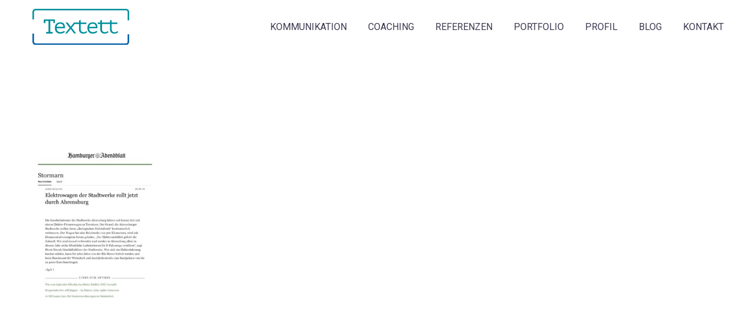

--- FILE ---
content_type: text/html; charset=UTF-8
request_url: https://www.textett.com/pressemitteilung_elektrowagen-der-stadtwerke-rollt-jetzt-durch-ahrensburg-stormarn-hamburger-abendblatt-kopie/
body_size: 14728
content:

<!DOCTYPE html>
<!--[if IE 7]>
<html class="ie ie7" dir="ltr" lang="de"
	prefix="og: https://ogp.me/ns#"  xmlns:og="http://ogp.me/ns#" xmlns:fb="http://ogp.me/ns/fb#">
<![endif]-->
<!--[if IE 8]>
<html class="ie ie8" dir="ltr" lang="de"
	prefix="og: https://ogp.me/ns#"  xmlns:og="http://ogp.me/ns#" xmlns:fb="http://ogp.me/ns/fb#">
<![endif]-->
<!--[if !(IE 7) | !(IE 8) ]><!-->
<html dir="ltr" lang="de"
	prefix="og: https://ogp.me/ns#"  xmlns:og="http://ogp.me/ns#" xmlns:fb="http://ogp.me/ns/fb#">
<!--<![endif]-->
<head>
	<meta charset="UTF-8">
	<meta name="viewport" content="width=device-width, initial-scale=1.0" />
	<link rel="profile" href="http://gmpg.org/xfn/11">
	<link rel="pingback" href="https://www.textett.com/xmlrpc.php">
	<link rel="stylesheet" href="https://use.fontawesome.com/releases/v5.3.1/css/all.css" integrity="sha384-mzrmE5qonljUremFsqc01SB46JvROS7bZs3IO2EmfFsd15uHvIt+Y8vEf7N7fWAU" crossorigin="anonymous">
	<title>Pressemitteilung_Elektrowagen der Stadtwerke rollt jetzt durch Ahrensburg – Stormarn – Hamburger Abendblatt Kopie | Textett</title>

		<!-- All in One SEO 4.3.2 - aioseo.com -->
		<meta name="robots" content="max-image-preview:large" />
		<link rel="canonical" href="https://www.textett.com/pressemitteilung_elektrowagen-der-stadtwerke-rollt-jetzt-durch-ahrensburg-stormarn-hamburger-abendblatt-kopie/" />
		<meta name="generator" content="All in One SEO (AIOSEO) 4.3.2 " />
		<meta property="og:locale" content="de_DE" />
		<meta property="og:site_name" content="Textett | Storytelling | Marketing | München" />
		<meta property="og:type" content="article" />
		<meta property="og:title" content="Pressemitteilung_Elektrowagen der Stadtwerke rollt jetzt durch Ahrensburg – Stormarn – Hamburger Abendblatt Kopie | Textett" />
		<meta property="og:url" content="https://www.textett.com/pressemitteilung_elektrowagen-der-stadtwerke-rollt-jetzt-durch-ahrensburg-stormarn-hamburger-abendblatt-kopie/" />
		<meta property="article:published_time" content="2019-08-05T14:23:26+00:00" />
		<meta property="article:modified_time" content="2019-08-05T14:23:26+00:00" />
		<meta name="twitter:card" content="summary" />
		<meta name="twitter:title" content="Pressemitteilung_Elektrowagen der Stadtwerke rollt jetzt durch Ahrensburg – Stormarn – Hamburger Abendblatt Kopie | Textett" />
		<script type="application/ld+json" class="aioseo-schema">
			{"@context":"https:\/\/schema.org","@graph":[{"@type":"BreadcrumbList","@id":"https:\/\/www.textett.com\/pressemitteilung_elektrowagen-der-stadtwerke-rollt-jetzt-durch-ahrensburg-stormarn-hamburger-abendblatt-kopie\/#breadcrumblist","itemListElement":[{"@type":"ListItem","@id":"https:\/\/www.textett.com\/#listItem","position":1,"item":{"@type":"WebPage","@id":"https:\/\/www.textett.com\/","name":"Home","description":"Textett bietet Unternehmenskommunikation und zertifiziertes Coaching f\u00fcr die neue Arbeitswelt. Textett st\u00e4rkt die Sichtbarkeit attraktiver Arbeitgeber","url":"https:\/\/www.textett.com\/"},"nextItem":"https:\/\/www.textett.com\/pressemitteilung_elektrowagen-der-stadtwerke-rollt-jetzt-durch-ahrensburg-stormarn-hamburger-abendblatt-kopie\/#listItem"},{"@type":"ListItem","@id":"https:\/\/www.textett.com\/pressemitteilung_elektrowagen-der-stadtwerke-rollt-jetzt-durch-ahrensburg-stormarn-hamburger-abendblatt-kopie\/#listItem","position":2,"item":{"@type":"WebPage","@id":"https:\/\/www.textett.com\/pressemitteilung_elektrowagen-der-stadtwerke-rollt-jetzt-durch-ahrensburg-stormarn-hamburger-abendblatt-kopie\/","name":"Pressemitteilung_Elektrowagen der Stadtwerke rollt jetzt durch Ahrensburg - Stormarn - Hamburger Abendblatt Kopie","url":"https:\/\/www.textett.com\/pressemitteilung_elektrowagen-der-stadtwerke-rollt-jetzt-durch-ahrensburg-stormarn-hamburger-abendblatt-kopie\/"},"previousItem":"https:\/\/www.textett.com\/#listItem"}]},{"@type":"ItemPage","@id":"https:\/\/www.textett.com\/pressemitteilung_elektrowagen-der-stadtwerke-rollt-jetzt-durch-ahrensburg-stormarn-hamburger-abendblatt-kopie\/#itempage","url":"https:\/\/www.textett.com\/pressemitteilung_elektrowagen-der-stadtwerke-rollt-jetzt-durch-ahrensburg-stormarn-hamburger-abendblatt-kopie\/","name":"Pressemitteilung_Elektrowagen der Stadtwerke rollt jetzt durch Ahrensburg \u2013 Stormarn \u2013 Hamburger Abendblatt Kopie | Textett","inLanguage":"de-DE","isPartOf":{"@id":"https:\/\/www.textett.com\/#website"},"breadcrumb":{"@id":"https:\/\/www.textett.com\/pressemitteilung_elektrowagen-der-stadtwerke-rollt-jetzt-durch-ahrensburg-stormarn-hamburger-abendblatt-kopie\/#breadcrumblist"},"author":{"@id":"https:\/\/www.textett.com\/author\/wpsargut-design-de\/#author"},"creator":{"@id":"https:\/\/www.textett.com\/author\/wpsargut-design-de\/#author"},"datePublished":"2019-08-05T14:23:26+02:00","dateModified":"2019-08-05T14:23:26+02:00"},{"@type":"Organization","@id":"https:\/\/www.textett.com\/#organization","name":"Textett","url":"https:\/\/www.textett.com\/"},{"@type":"Person","@id":"https:\/\/www.textett.com\/author\/wpsargut-design-de\/#author","url":"https:\/\/www.textett.com\/author\/wpsargut-design-de\/","name":"wp@sargut-design.de","image":{"@type":"ImageObject","@id":"https:\/\/www.textett.com\/pressemitteilung_elektrowagen-der-stadtwerke-rollt-jetzt-durch-ahrensburg-stormarn-hamburger-abendblatt-kopie\/#authorImage","url":"https:\/\/secure.gravatar.com\/avatar\/791561f3d5879d00802aaac601a0076e?s=96&d=mm&r=g","width":96,"height":96,"caption":"wp@sargut-design.de"}},{"@type":"WebSite","@id":"https:\/\/www.textett.com\/#website","url":"https:\/\/www.textett.com\/","name":"Textett","description":"Storytelling | Marketing | M\u00fcnchen","inLanguage":"de-DE","publisher":{"@id":"https:\/\/www.textett.com\/#organization"}}]}
		</script>
		<script type="text/javascript" >
			window.ga=window.ga||function(){(ga.q=ga.q||[]).push(arguments)};ga.l=+new Date;
			ga('create', "UA-147563333-1", 'auto');
			ga('set', 'anonymizeIp', 1);
			ga('send', 'pageview');
		</script>
		<script async src="https://www.google-analytics.com/analytics.js"></script>
		<!-- All in One SEO -->

<link rel='dns-prefetch' href='//www.textett.com' />
<link rel='dns-prefetch' href='//fonts.googleapis.com' />
<link rel="alternate" type="application/rss+xml" title="Textett &raquo; Feed" href="https://www.textett.com/feed/" />
<link rel="alternate" type="application/rss+xml" title="Textett &raquo; Kommentar-Feed" href="https://www.textett.com/comments/feed/" />
<link rel="alternate" type="application/rss+xml" title="Textett &raquo; Pressemitteilung_Elektrowagen der Stadtwerke rollt jetzt durch Ahrensburg &#8211; Stormarn &#8211; Hamburger Abendblatt Kopie-Kommentar-Feed" href="https://www.textett.com/feed/?attachment_id=25846" />
<script type="text/javascript">
window._wpemojiSettings = {"baseUrl":"https:\/\/s.w.org\/images\/core\/emoji\/14.0.0\/72x72\/","ext":".png","svgUrl":"https:\/\/s.w.org\/images\/core\/emoji\/14.0.0\/svg\/","svgExt":".svg","source":{"concatemoji":"https:\/\/www.textett.com\/wp-includes\/js\/wp-emoji-release.min.js?ver=6.1.9"}};
/*! This file is auto-generated */
!function(e,a,t){var n,r,o,i=a.createElement("canvas"),p=i.getContext&&i.getContext("2d");function s(e,t){var a=String.fromCharCode,e=(p.clearRect(0,0,i.width,i.height),p.fillText(a.apply(this,e),0,0),i.toDataURL());return p.clearRect(0,0,i.width,i.height),p.fillText(a.apply(this,t),0,0),e===i.toDataURL()}function c(e){var t=a.createElement("script");t.src=e,t.defer=t.type="text/javascript",a.getElementsByTagName("head")[0].appendChild(t)}for(o=Array("flag","emoji"),t.supports={everything:!0,everythingExceptFlag:!0},r=0;r<o.length;r++)t.supports[o[r]]=function(e){if(p&&p.fillText)switch(p.textBaseline="top",p.font="600 32px Arial",e){case"flag":return s([127987,65039,8205,9895,65039],[127987,65039,8203,9895,65039])?!1:!s([55356,56826,55356,56819],[55356,56826,8203,55356,56819])&&!s([55356,57332,56128,56423,56128,56418,56128,56421,56128,56430,56128,56423,56128,56447],[55356,57332,8203,56128,56423,8203,56128,56418,8203,56128,56421,8203,56128,56430,8203,56128,56423,8203,56128,56447]);case"emoji":return!s([129777,127995,8205,129778,127999],[129777,127995,8203,129778,127999])}return!1}(o[r]),t.supports.everything=t.supports.everything&&t.supports[o[r]],"flag"!==o[r]&&(t.supports.everythingExceptFlag=t.supports.everythingExceptFlag&&t.supports[o[r]]);t.supports.everythingExceptFlag=t.supports.everythingExceptFlag&&!t.supports.flag,t.DOMReady=!1,t.readyCallback=function(){t.DOMReady=!0},t.supports.everything||(n=function(){t.readyCallback()},a.addEventListener?(a.addEventListener("DOMContentLoaded",n,!1),e.addEventListener("load",n,!1)):(e.attachEvent("onload",n),a.attachEvent("onreadystatechange",function(){"complete"===a.readyState&&t.readyCallback()})),(e=t.source||{}).concatemoji?c(e.concatemoji):e.wpemoji&&e.twemoji&&(c(e.twemoji),c(e.wpemoji)))}(window,document,window._wpemojiSettings);
</script>
<style type="text/css">
img.wp-smiley,
img.emoji {
	display: inline !important;
	border: none !important;
	box-shadow: none !important;
	height: 1em !important;
	width: 1em !important;
	margin: 0 0.07em !important;
	vertical-align: -0.1em !important;
	background: none !important;
	padding: 0 !important;
}
</style>
	<link rel='stylesheet' id='thegem-preloader-css' href='https://www.textett.com/wp-content/themes/thegem/css/thegem-preloader.css?ver=6.1.9' type='text/css' media='all' />
<style id='thegem-preloader-inline-css' type='text/css'>

		body:not(.compose-mode) .gem-icon .gem-icon-half-1,
		body:not(.compose-mode) .gem-icon .gem-icon-half-2 {
			opacity: 0 !important;
			}
</style>
<link rel='stylesheet' id='thegem-reset-css' href='https://www.textett.com/wp-content/themes/thegem/css/thegem-reset.css?ver=6.1.9' type='text/css' media='all' />
<style id='thegem-reset-inline-css' type='text/css'>

		.fullwidth-block {
			-webkit-transform: translate3d(0, 0, 0);
			-moz-transform: translate3d(0, 0, 0);
			-ms-transform: translate3d(0, 0, 0);
			transform: translate3d(0, 0, 0);
		}
</style>
<link rel='stylesheet' id='thegem-grid-css' href='https://www.textett.com/wp-content/themes/thegem/css/thegem-grid.css?ver=6.1.9' type='text/css' media='all' />
<link rel='stylesheet' id='thegem-style-css' href='https://www.textett.com/wp-content/themes/thegem/style.css?ver=6.1.9' type='text/css' media='all' />
<link rel='stylesheet' id='thegem-child-style-css' href='https://www.textett.com/wp-content/themes/thegem-child/style.css?ver=6.1.9' type='text/css' media='all' />
<link rel='stylesheet' id='thegem-header-css' href='https://www.textett.com/wp-content/themes/thegem/css/thegem-header.css?ver=6.1.9' type='text/css' media='all' />
<link rel='stylesheet' id='thegem-widgets-css' href='https://www.textett.com/wp-content/themes/thegem/css/thegem-widgets.css?ver=6.1.9' type='text/css' media='all' />
<link rel='stylesheet' id='thegem-new-css-css' href='https://www.textett.com/wp-content/themes/thegem/css/thegem-new-css.css?ver=6.1.9' type='text/css' media='all' />
<link rel='stylesheet' id='perevazka-css-css-css' href='https://www.textett.com/wp-content/themes/thegem/css/thegem-perevazka-css.css?ver=6.1.9' type='text/css' media='all' />
<link rel='stylesheet' id='thegem-google-fonts-css' href='//fonts.googleapis.com/css?family=Roboto%3Aregular%2C700%2C300%7CMontserrat%3A700%2Cregular%7CSource+Sans+Pro%3Aregular%2C300&#038;subset=latin-ext%2Ccyrillic-ext%2Clatin%2Cgreek-ext%2Cvietnamese%2Ccyrillic%2Cgreek&#038;ver=6.1.9' type='text/css' media='all' />
<link rel='stylesheet' id='thegem-custom-css' href='https://www.textett.com/wp-content/themes/thegem-child/css/custom-9eiCE0e6.css?ver=6.1.9' type='text/css' media='all' />
<link rel='stylesheet' id='js_composer_front-css' href='https://www.textett.com/wp-content/plugins/js_composer/assets/css/js_composer.min.css?ver=5.5.5' type='text/css' media='all' />
<link rel='stylesheet' id='thegem-additional-blog-1-css' href='https://www.textett.com/wp-content/themes/thegem/css/thegem-additional-blog-1.css?ver=6.1.9' type='text/css' media='all' />
<link rel='stylesheet' id='thegem-hovers-css' href='https://www.textett.com/wp-content/themes/thegem/css/thegem-hovers.css?ver=6.1.9' type='text/css' media='all' />
<link rel='stylesheet' id='thegem-lazy-loading-animations-css' href='https://www.textett.com/wp-content/themes/thegem/css/thegem-lazy-loading-animations.css?ver=6.1.9' type='text/css' media='all' />
<link rel='stylesheet' id='jquery-fancybox-css' href='https://www.textett.com/wp-content/themes/thegem/js/fancyBox/jquery.fancybox.min.css?ver=6.1.9' type='text/css' media='all' />
<link rel='stylesheet' id='thegem-vc_elements-css' href='https://www.textett.com/wp-content/themes/thegem/css/thegem-vc_elements.css?ver=6.1.9' type='text/css' media='all' />
<link rel='stylesheet' id='wp-block-library-css' href='https://www.textett.com/wp-includes/css/dist/block-library/style.min.css?ver=6.1.9' type='text/css' media='all' />
<style id='safe-svg-svg-icon-style-inline-css' type='text/css'>
.safe-svg-cover .safe-svg-inside{display:inline-block;max-width:100%}.safe-svg-cover svg{height:100%;max-height:100%;max-width:100%;width:100%}

</style>
<link rel='stylesheet' id='classic-theme-styles-css' href='https://www.textett.com/wp-includes/css/classic-themes.min.css?ver=1' type='text/css' media='all' />
<style id='global-styles-inline-css' type='text/css'>
body{--wp--preset--color--black: #000000;--wp--preset--color--cyan-bluish-gray: #abb8c3;--wp--preset--color--white: #ffffff;--wp--preset--color--pale-pink: #f78da7;--wp--preset--color--vivid-red: #cf2e2e;--wp--preset--color--luminous-vivid-orange: #ff6900;--wp--preset--color--luminous-vivid-amber: #fcb900;--wp--preset--color--light-green-cyan: #7bdcb5;--wp--preset--color--vivid-green-cyan: #00d084;--wp--preset--color--pale-cyan-blue: #8ed1fc;--wp--preset--color--vivid-cyan-blue: #0693e3;--wp--preset--color--vivid-purple: #9b51e0;--wp--preset--gradient--vivid-cyan-blue-to-vivid-purple: linear-gradient(135deg,rgba(6,147,227,1) 0%,rgb(155,81,224) 100%);--wp--preset--gradient--light-green-cyan-to-vivid-green-cyan: linear-gradient(135deg,rgb(122,220,180) 0%,rgb(0,208,130) 100%);--wp--preset--gradient--luminous-vivid-amber-to-luminous-vivid-orange: linear-gradient(135deg,rgba(252,185,0,1) 0%,rgba(255,105,0,1) 100%);--wp--preset--gradient--luminous-vivid-orange-to-vivid-red: linear-gradient(135deg,rgba(255,105,0,1) 0%,rgb(207,46,46) 100%);--wp--preset--gradient--very-light-gray-to-cyan-bluish-gray: linear-gradient(135deg,rgb(238,238,238) 0%,rgb(169,184,195) 100%);--wp--preset--gradient--cool-to-warm-spectrum: linear-gradient(135deg,rgb(74,234,220) 0%,rgb(151,120,209) 20%,rgb(207,42,186) 40%,rgb(238,44,130) 60%,rgb(251,105,98) 80%,rgb(254,248,76) 100%);--wp--preset--gradient--blush-light-purple: linear-gradient(135deg,rgb(255,206,236) 0%,rgb(152,150,240) 100%);--wp--preset--gradient--blush-bordeaux: linear-gradient(135deg,rgb(254,205,165) 0%,rgb(254,45,45) 50%,rgb(107,0,62) 100%);--wp--preset--gradient--luminous-dusk: linear-gradient(135deg,rgb(255,203,112) 0%,rgb(199,81,192) 50%,rgb(65,88,208) 100%);--wp--preset--gradient--pale-ocean: linear-gradient(135deg,rgb(255,245,203) 0%,rgb(182,227,212) 50%,rgb(51,167,181) 100%);--wp--preset--gradient--electric-grass: linear-gradient(135deg,rgb(202,248,128) 0%,rgb(113,206,126) 100%);--wp--preset--gradient--midnight: linear-gradient(135deg,rgb(2,3,129) 0%,rgb(40,116,252) 100%);--wp--preset--duotone--dark-grayscale: url('#wp-duotone-dark-grayscale');--wp--preset--duotone--grayscale: url('#wp-duotone-grayscale');--wp--preset--duotone--purple-yellow: url('#wp-duotone-purple-yellow');--wp--preset--duotone--blue-red: url('#wp-duotone-blue-red');--wp--preset--duotone--midnight: url('#wp-duotone-midnight');--wp--preset--duotone--magenta-yellow: url('#wp-duotone-magenta-yellow');--wp--preset--duotone--purple-green: url('#wp-duotone-purple-green');--wp--preset--duotone--blue-orange: url('#wp-duotone-blue-orange');--wp--preset--font-size--small: 13px;--wp--preset--font-size--medium: 20px;--wp--preset--font-size--large: 36px;--wp--preset--font-size--x-large: 42px;--wp--preset--spacing--20: 0.44rem;--wp--preset--spacing--30: 0.67rem;--wp--preset--spacing--40: 1rem;--wp--preset--spacing--50: 1.5rem;--wp--preset--spacing--60: 2.25rem;--wp--preset--spacing--70: 3.38rem;--wp--preset--spacing--80: 5.06rem;}:where(.is-layout-flex){gap: 0.5em;}body .is-layout-flow > .alignleft{float: left;margin-inline-start: 0;margin-inline-end: 2em;}body .is-layout-flow > .alignright{float: right;margin-inline-start: 2em;margin-inline-end: 0;}body .is-layout-flow > .aligncenter{margin-left: auto !important;margin-right: auto !important;}body .is-layout-constrained > .alignleft{float: left;margin-inline-start: 0;margin-inline-end: 2em;}body .is-layout-constrained > .alignright{float: right;margin-inline-start: 2em;margin-inline-end: 0;}body .is-layout-constrained > .aligncenter{margin-left: auto !important;margin-right: auto !important;}body .is-layout-constrained > :where(:not(.alignleft):not(.alignright):not(.alignfull)){max-width: var(--wp--style--global--content-size);margin-left: auto !important;margin-right: auto !important;}body .is-layout-constrained > .alignwide{max-width: var(--wp--style--global--wide-size);}body .is-layout-flex{display: flex;}body .is-layout-flex{flex-wrap: wrap;align-items: center;}body .is-layout-flex > *{margin: 0;}:where(.wp-block-columns.is-layout-flex){gap: 2em;}.has-black-color{color: var(--wp--preset--color--black) !important;}.has-cyan-bluish-gray-color{color: var(--wp--preset--color--cyan-bluish-gray) !important;}.has-white-color{color: var(--wp--preset--color--white) !important;}.has-pale-pink-color{color: var(--wp--preset--color--pale-pink) !important;}.has-vivid-red-color{color: var(--wp--preset--color--vivid-red) !important;}.has-luminous-vivid-orange-color{color: var(--wp--preset--color--luminous-vivid-orange) !important;}.has-luminous-vivid-amber-color{color: var(--wp--preset--color--luminous-vivid-amber) !important;}.has-light-green-cyan-color{color: var(--wp--preset--color--light-green-cyan) !important;}.has-vivid-green-cyan-color{color: var(--wp--preset--color--vivid-green-cyan) !important;}.has-pale-cyan-blue-color{color: var(--wp--preset--color--pale-cyan-blue) !important;}.has-vivid-cyan-blue-color{color: var(--wp--preset--color--vivid-cyan-blue) !important;}.has-vivid-purple-color{color: var(--wp--preset--color--vivid-purple) !important;}.has-black-background-color{background-color: var(--wp--preset--color--black) !important;}.has-cyan-bluish-gray-background-color{background-color: var(--wp--preset--color--cyan-bluish-gray) !important;}.has-white-background-color{background-color: var(--wp--preset--color--white) !important;}.has-pale-pink-background-color{background-color: var(--wp--preset--color--pale-pink) !important;}.has-vivid-red-background-color{background-color: var(--wp--preset--color--vivid-red) !important;}.has-luminous-vivid-orange-background-color{background-color: var(--wp--preset--color--luminous-vivid-orange) !important;}.has-luminous-vivid-amber-background-color{background-color: var(--wp--preset--color--luminous-vivid-amber) !important;}.has-light-green-cyan-background-color{background-color: var(--wp--preset--color--light-green-cyan) !important;}.has-vivid-green-cyan-background-color{background-color: var(--wp--preset--color--vivid-green-cyan) !important;}.has-pale-cyan-blue-background-color{background-color: var(--wp--preset--color--pale-cyan-blue) !important;}.has-vivid-cyan-blue-background-color{background-color: var(--wp--preset--color--vivid-cyan-blue) !important;}.has-vivid-purple-background-color{background-color: var(--wp--preset--color--vivid-purple) !important;}.has-black-border-color{border-color: var(--wp--preset--color--black) !important;}.has-cyan-bluish-gray-border-color{border-color: var(--wp--preset--color--cyan-bluish-gray) !important;}.has-white-border-color{border-color: var(--wp--preset--color--white) !important;}.has-pale-pink-border-color{border-color: var(--wp--preset--color--pale-pink) !important;}.has-vivid-red-border-color{border-color: var(--wp--preset--color--vivid-red) !important;}.has-luminous-vivid-orange-border-color{border-color: var(--wp--preset--color--luminous-vivid-orange) !important;}.has-luminous-vivid-amber-border-color{border-color: var(--wp--preset--color--luminous-vivid-amber) !important;}.has-light-green-cyan-border-color{border-color: var(--wp--preset--color--light-green-cyan) !important;}.has-vivid-green-cyan-border-color{border-color: var(--wp--preset--color--vivid-green-cyan) !important;}.has-pale-cyan-blue-border-color{border-color: var(--wp--preset--color--pale-cyan-blue) !important;}.has-vivid-cyan-blue-border-color{border-color: var(--wp--preset--color--vivid-cyan-blue) !important;}.has-vivid-purple-border-color{border-color: var(--wp--preset--color--vivid-purple) !important;}.has-vivid-cyan-blue-to-vivid-purple-gradient-background{background: var(--wp--preset--gradient--vivid-cyan-blue-to-vivid-purple) !important;}.has-light-green-cyan-to-vivid-green-cyan-gradient-background{background: var(--wp--preset--gradient--light-green-cyan-to-vivid-green-cyan) !important;}.has-luminous-vivid-amber-to-luminous-vivid-orange-gradient-background{background: var(--wp--preset--gradient--luminous-vivid-amber-to-luminous-vivid-orange) !important;}.has-luminous-vivid-orange-to-vivid-red-gradient-background{background: var(--wp--preset--gradient--luminous-vivid-orange-to-vivid-red) !important;}.has-very-light-gray-to-cyan-bluish-gray-gradient-background{background: var(--wp--preset--gradient--very-light-gray-to-cyan-bluish-gray) !important;}.has-cool-to-warm-spectrum-gradient-background{background: var(--wp--preset--gradient--cool-to-warm-spectrum) !important;}.has-blush-light-purple-gradient-background{background: var(--wp--preset--gradient--blush-light-purple) !important;}.has-blush-bordeaux-gradient-background{background: var(--wp--preset--gradient--blush-bordeaux) !important;}.has-luminous-dusk-gradient-background{background: var(--wp--preset--gradient--luminous-dusk) !important;}.has-pale-ocean-gradient-background{background: var(--wp--preset--gradient--pale-ocean) !important;}.has-electric-grass-gradient-background{background: var(--wp--preset--gradient--electric-grass) !important;}.has-midnight-gradient-background{background: var(--wp--preset--gradient--midnight) !important;}.has-small-font-size{font-size: var(--wp--preset--font-size--small) !important;}.has-medium-font-size{font-size: var(--wp--preset--font-size--medium) !important;}.has-large-font-size{font-size: var(--wp--preset--font-size--large) !important;}.has-x-large-font-size{font-size: var(--wp--preset--font-size--x-large) !important;}
.wp-block-navigation a:where(:not(.wp-element-button)){color: inherit;}
:where(.wp-block-columns.is-layout-flex){gap: 2em;}
.wp-block-pullquote{font-size: 1.5em;line-height: 1.6;}
</style>
<link rel='stylesheet' id='contact-form-7-css' href='https://www.textett.com/wp-content/plugins/contact-form-7/includes/css/styles.css?ver=5.7.4' type='text/css' media='all' />
<link rel='stylesheet' id='essential-grid-plugin-settings-css' href='https://www.textett.com/wp-content/plugins/essential-grid/public/assets/css/settings.css?ver=2.1.6.2' type='text/css' media='all' />
<link rel='stylesheet' id='tp-open-sans-css' href='https://fonts.googleapis.com/css?family=Open+Sans%3A300%2C400%2C600%2C700%2C800&#038;ver=6.1.9' type='text/css' media='all' />
<link rel='stylesheet' id='tp-raleway-css' href='https://fonts.googleapis.com/css?family=Raleway%3A100%2C200%2C300%2C400%2C500%2C600%2C700%2C800%2C900&#038;ver=6.1.9' type='text/css' media='all' />
<link rel='stylesheet' id='tp-droid-serif-css' href='https://fonts.googleapis.com/css?family=Droid+Serif%3A400%2C700&#038;ver=6.1.9' type='text/css' media='all' />
<link rel='stylesheet' id='rfbwp-fontawesome-css' href='https://www.textett.com/wp-content/plugins/responsive-flipbook/assets/fonts/font-awesome.css?ver=6.1.9' type='text/css' media='all' />
<link rel='stylesheet' id='rfbwp-et_icons-css' href='https://www.textett.com/wp-content/plugins/responsive-flipbook/assets/fonts/et-icons.css?ver=6.1.9' type='text/css' media='all' />
<link rel='stylesheet' id='rfbwp-et_line-css' href='https://www.textett.com/wp-content/plugins/responsive-flipbook/assets/fonts/et-line.css?ver=6.1.9' type='text/css' media='all' />
<link rel='stylesheet' id='rfbwp-styles-css' href='https://www.textett.com/wp-content/plugins/responsive-flipbook/assets/css/style.min.css?ver=6.1.9' type='text/css' media='all' />
<link rel='stylesheet' id='rs-plugin-settings-css' href='https://www.textett.com/wp-content/plugins/revslider/public/assets/css/rs6.css?ver=6.1.2' type='text/css' media='all' />
<style id='rs-plugin-settings-inline-css' type='text/css'>
#rs-demo-id {}
</style>
<link rel='stylesheet' id='bsf-Defaults-css' href='https://www.textett.com/wp-content/uploads/smile_fonts/Defaults/Defaults.css?ver=6.1.9' type='text/css' media='all' />
<link rel='stylesheet' id='wpgdprc-front-css-css' href='https://www.textett.com/wp-content/plugins/wp-gdpr-compliance/Assets/css/front.css?ver=1677932992' type='text/css' media='all' />
<style id='wpgdprc-front-css-inline-css' type='text/css'>
:root{--wp-gdpr--bar--background-color: #000000;--wp-gdpr--bar--color: #ffffff;--wp-gdpr--button--background-color: #000000;--wp-gdpr--button--background-color--darken: #000000;--wp-gdpr--button--color: #ffffff;}
</style>
<script type='text/javascript' id='thegem-settings-init-js-extra'>
/* <![CDATA[ */
var gemSettings = {"isTouch":"","forcedLasyDisabled":"","tabletPortrait":"1","tabletLandscape":"","topAreaMobileDisable":"","parallaxDisabled":"","fillTopArea":"","themePath":"https:\/\/www.textett.com\/wp-content\/themes\/thegem","rootUrl":"https:\/\/www.textett.com","mobileEffectsEnabled":"","isRTL":""};
/* ]]> */
</script>
<script type='text/javascript' src='https://www.textett.com/wp-content/themes/thegem/js/thegem-settings-init.js?ver=6.1.9' id='thegem-settings-init-js'></script>
<script type='text/javascript' src='https://www.textett.com/wp-content/themes/thegem/js/thegem-fullwidth-loader.js?ver=6.1.9' id='thegem-fullwidth-optimizer-js'></script>
<!--[if lt IE 9]>
<script type='text/javascript' src='https://www.textett.com/wp-content/themes/thegem/js/html5.js?ver=3.7.3' id='html5-js'></script>
<![endif]-->
<script type='text/javascript' src='https://www.textett.com/wp-includes/js/jquery/jquery.min.js?ver=3.6.1' id='jquery-core-js'></script>
<script type='text/javascript' src='https://www.textett.com/wp-includes/js/jquery/jquery-migrate.min.js?ver=3.3.2' id='jquery-migrate-js'></script>
<script type='text/javascript' id='ion-sound-js-extra'>
/* <![CDATA[ */
var mpcthLocalize = {"soundsPath":"https:\/\/www.textett.com\/wp-content\/plugins\/responsive-flipbook\/assets\/sounds\/","downloadPath":"https:\/\/www.textett.com\/wp-content\/plugins\/responsive-flipbook\/includes\/download.php?file="};
/* ]]> */
</script>
<script type='text/javascript' src='https://www.textett.com/wp-content/plugins/responsive-flipbook/assets/js/ion.sound.min.js?ver=6.1.9' id='ion-sound-js'></script>
<script type='text/javascript' src='https://www.textett.com/wp-content/plugins/responsive-flipbook/assets/js/jquery.doubletap.js?ver=6.1.9' id='jquery-doubletab-js'></script>
<script type='text/javascript' id='wpgdprc-front-js-js-extra'>
/* <![CDATA[ */
var wpgdprcFront = {"ajaxUrl":"https:\/\/www.textett.com\/wp-admin\/admin-ajax.php","ajaxNonce":"75f951ee68","ajaxArg":"security","pluginPrefix":"wpgdprc","blogId":"1","isMultiSite":"","locale":"de_DE","showSignUpModal":"","showFormModal":"","cookieName":"wpgdprc-consent","consentVersion":"","path":"\/","prefix":"wpgdprc"};
/* ]]> */
</script>
<script type='text/javascript' src='https://www.textett.com/wp-content/plugins/wp-gdpr-compliance/Assets/js/front.min.js?ver=1677932993' id='wpgdprc-front-js-js'></script>
<link rel="https://api.w.org/" href="https://www.textett.com/wp-json/" /><link rel="alternate" type="application/json" href="https://www.textett.com/wp-json/wp/v2/media/25846" /><link rel="EditURI" type="application/rsd+xml" title="RSD" href="https://www.textett.com/xmlrpc.php?rsd" />
<link rel="wlwmanifest" type="application/wlwmanifest+xml" href="https://www.textett.com/wp-includes/wlwmanifest.xml" />
<meta name="generator" content="WordPress 6.1.9" />
<link rel='shortlink' href='https://www.textett.com/?p=25846' />
<link rel="alternate" type="application/json+oembed" href="https://www.textett.com/wp-json/oembed/1.0/embed?url=https%3A%2F%2Fwww.textett.com%2Fpressemitteilung_elektrowagen-der-stadtwerke-rollt-jetzt-durch-ahrensburg-stormarn-hamburger-abendblatt-kopie%2F" />
<link rel="alternate" type="text/xml+oembed" href="https://www.textett.com/wp-json/oembed/1.0/embed?url=https%3A%2F%2Fwww.textett.com%2Fpressemitteilung_elektrowagen-der-stadtwerke-rollt-jetzt-durch-ahrensburg-stormarn-hamburger-abendblatt-kopie%2F&#038;format=xml" />

			<!-- Global site tag (gtag.js) - Google Analytics -->
			<script async src="https://www.googletagmanager.com/gtag/js?id=UA-156309552-2"></script>
			<script>
				window.dataLayer = window.dataLayer || [];
				function gtag(){dataLayer.push(arguments);}
				gtag('js', new Date());
				gtag( 'config', 'UA-156309552-2' );
			</script>

			<!--[if lt IE 9]><script>var rfbwp_ie_8 = true;</script><![endif]--><style type="text/css">.recentcomments a{display:inline !important;padding:0 !important;margin:0 !important;}</style><meta name="generator" content="Powered by WPBakery Page Builder - drag and drop page builder for WordPress."/>
<!--[if lte IE 9]><link rel="stylesheet" type="text/css" href="https://www.textett.com/wp-content/plugins/js_composer/assets/css/vc_lte_ie9.min.css" media="screen"><![endif]--><meta name="generator" content="Powered by Slider Revolution 6.1.2 - responsive, Mobile-Friendly Slider Plugin for WordPress with comfortable drag and drop interface." />
<link rel="icon" href="https://www.textett.com/wp-content/uploads/2018/10/Textett-sml-2.png" sizes="32x32" />
<link rel="icon" href="https://www.textett.com/wp-content/uploads/2018/10/Textett-sml-2.png" sizes="192x192" />
<link rel="apple-touch-icon" href="https://www.textett.com/wp-content/uploads/2018/10/Textett-sml-2.png" />
<meta name="msapplication-TileImage" content="https://www.textett.com/wp-content/uploads/2018/10/Textett-sml-2.png" />
<script type="text/javascript">function setREVStartSize(t){try{var h,e=document.getElementById(t.c).parentNode.offsetWidth;if(e=0===e||isNaN(e)?window.innerWidth:e,t.tabw=void 0===t.tabw?0:parseInt(t.tabw),t.thumbw=void 0===t.thumbw?0:parseInt(t.thumbw),t.tabh=void 0===t.tabh?0:parseInt(t.tabh),t.thumbh=void 0===t.thumbh?0:parseInt(t.thumbh),t.tabhide=void 0===t.tabhide?0:parseInt(t.tabhide),t.thumbhide=void 0===t.thumbhide?0:parseInt(t.thumbhide),t.mh=void 0===t.mh||""==t.mh||"auto"===t.mh?0:parseInt(t.mh,0),"fullscreen"===t.layout||"fullscreen"===t.l)h=Math.max(t.mh,window.innerHeight);else{for(var i in t.gw=Array.isArray(t.gw)?t.gw:[t.gw],t.rl)void 0!==t.gw[i]&&0!==t.gw[i]||(t.gw[i]=t.gw[i-1]);for(var i in t.gh=void 0===t.el||""===t.el||Array.isArray(t.el)&&0==t.el.length?t.gh:t.el,t.gh=Array.isArray(t.gh)?t.gh:[t.gh],t.rl)void 0!==t.gh[i]&&0!==t.gh[i]||(t.gh[i]=t.gh[i-1]);var r,a=new Array(t.rl.length),n=0;for(var i in t.tabw=t.tabhide>=e?0:t.tabw,t.thumbw=t.thumbhide>=e?0:t.thumbw,t.tabh=t.tabhide>=e?0:t.tabh,t.thumbh=t.thumbhide>=e?0:t.thumbh,t.rl)a[i]=t.rl[i]<window.innerWidth?0:t.rl[i];for(var i in r=a[0],a)r>a[i]&&0<a[i]&&(r=a[i],n=i);var d=e>t.gw[n]+t.tabw+t.thumbw?1:(e-(t.tabw+t.thumbw))/t.gw[n];h=t.gh[n]*d+(t.tabh+t.thumbh)}void 0===window.rs_init_css&&(window.rs_init_css=document.head.appendChild(document.createElement("style"))),document.getElementById(t.c).height=h,window.rs_init_css.innerHTML+="#"+t.c+"_wrapper { height: "+h+"px }"}catch(t){console.log("Failure at Presize of Slider:"+t)}};</script>
		<style type="text/css" id="wp-custom-css">
			#vc_row-5bf3c0e8f3bc9 {

    background-image: linear-gradient(to right,#1799a8,#57c4d1) !important;

}

.hover-gradient .portfolio-item .image .overlay::before, .hover-gradient .gallery-item .overlay-wrap .overlay::before {

    background: rgba(0,0,0,0.5)!Important;

}
.hover-gradient.title-on-page .portfolio-item .image .overlay::after, .hover-gradient.title-on-page .gallery-item .overlay-wrap .overlay::after {

    background: none !important;
    border: 0.5px solid #f3f3f3;

}

.textwidget p a {
    color: white !important;
}

.top-area {

    color: #5f727f;
    display: none;
 
}

h1, h2, h3, h4 {

    text-transform: none;

}

.post-meta-date {

    display: none;

}

.m-w-p {
	max-width: 650px;
  margin: 0 auto!important;	
}
#page-title {

    background: #1799A8;

}

.b-border {
	border: 10px solid #1799A8!important;
	padding: 25px
}

.w-border {
	border: 10px solid #fff!important;
	padding: 25px
} 



.img-cap {
    background: white;
    padding: 10px;
    font-size: 2.4rem;
    font-weight: bolder;
    margin: 35px 20px!important;
    position: absolute;
    bottom: 0;
}

#row-w-bg-nn .title-bg {
    height: 350px!important;
background-repeat: no-repeat;
background-size: cover;}


#row-w-bg .title-bg {
    height: 600px!important;
background-repeat: no-repeat;
background-size: cover;}
.title-bg .vc_column-inner {

    background-size: cover !important;

}
span.cat {
    color: black;
    bottom: 0;
    position: absolute;
    font-size: 14px;
    font-weight: bolder;
    margin: 20px;
    padding: 10px;
    background: rgba(255,255,255,0.5);
}
.title-bg.wpb_column.vc_column_container.vc_col-sm-3.vc_col-has-fill {
    height: 500px;
}
.big-head {
text-align: center;
font-size: 3.9rem;
text-transform: none!important;;    
}
.big-head-wrap {
padding: 30px;
    
}


.lf {
  border: 10px solid #173F91;
    padding:20px;
	width:55%;float:left;color:green;text-align:center;
	color:#173F91!important;
	border-radius: 10px;


}

.rt {
  border: 10px solid #1799A8;
  padding:20px;
	bottom: 50px!important;
	right:0px;
  z-index: 999999;
  position:relative;
	width:58%;
	float:right;
	color:#1799A8;
	text-align:center;
	border-radius: 10px;
}


.things > .content {
  float: left;
  width: 50%;
  height: 500px;
  -webkit-box-sizing: border-box; 
	-moz-box-sizing: border-box;    
	box-sizing: border-box;
  position: relative;
}

/* Arrow */

.arrow {
	position: relative;
  margin: 0 auto;
  width: 100px;
}

.arrow .curve {
	border: 2px solid #BE5F4B;
	border-color: transparent transparent transparent #BE5F4B;
	height: 360px;
	width: 1200px;
	border-radius: 230px 0 0 150px;
}

.arrow .point {
	position: absolute;
	left: 40px;
	top: 315px;
}

.arrow .point:before, .arrow .point:after {
	border: 1px solid #BE5F4B;
	height: 25px;
	content: "";
	position: absolute;
}

.arrow .point:before {
	top: -11px;
	left: -11px;
	transform:rotate(-74deg);
	-webkit-transform:rotate(-74deg);
  -moz-transform:rotate(-74deg);
  -ms-transform: rotate(-74deg);
}

.arrow .point:after {
  top: -20px;
	left: 5px;
	transform:rotate(12deg);
	-webkit-transform: rotate(12deg);
  -moz-transform:rotate(12deg);
  -ms-transform: rotate(12deg);
}

.words-carousel .title-h1 span {
    text-transform: none;
}
.page-id-24890 .ult_tabmenu.style1 li.ult_tab_li {
	overflow: visible;
}
.page-id-24890 span.ult_tab_main.Both {
    position: absolute;
    top: 25px;
    left: 18px !important;
}
.page-id-24890
.ult_tabmenu.style1 li.ult_tab_li {
    height: 125px;
}
.page-id-24890 .circle-tabs ul li a {
    width: 25px !important;
    height: 25px;
	  margin-left: 50%;
}
.page-id-24890 ul.ult_tabmenu {
    position: absolute;
    top: 300px;
    z-index: 999999;
}
.page-id-24890 div.tab-circle-bot {
    padding-bottom: 40px;
}
.page-id-24890 .tabs-line-circle {
    position: absolute;
    top: 355px;
    width: 600px;
    left: 320px;
}

.bg-hd {
	height: 200px!important;
}
.bg-hd h3 {
    font-weight: 400;
}
.link-left-c h3, .link-right-c h3 {
    text-transform: none !important;
}

/* Footer Styles */

footer {
    background: #5e6172!important;
}
h3.widget-title {
    color: #0099a9!important;
}

#colophon .widget, #colophon .widget .gem-testimonial-position, #colophon .widget.widget_recent_entries .post-date {

    color: #fff;

}

#colophon {

    padding: 50px 0 5px;
}
/* Footer END */
.portfolio-holder img {
    border: 1px solid #1799A8;
	padding: 3px;
}

.pf-c a {

    border: 1.5px solid white!Important;
    padding: 20px;
    color: white !important;
    border-radius: 5px;

}

.zwi-ti {
	color: #000000!important;
font-size: 30px!important;
line-height: 42px;
font-weight: 700;
font-family: 'Montserrat UltraLight';
}

.background-bar {
	background: rgb(2,0,36);
    background: linear-gradient(90deg, rgb(2, 0, 36) 0%, rgb(23, 153, 168) 0%, rgb(91, 196, 207) 80%);
}


/**/
.aio-icon-box.default-icon, .aio-icon-box.left-icon {
    border-style: solid;
    border-radius: 5px;
    padding-top: 20px;
    text-align: right;
    background: #1799A8;
    color: white;
    }
@media screen and (min-width:1024px){
   .aio-icon-img img.img-icon {
    position: relative;
    left: 20px;
    top: -7px;
}
    p.aio-icon-title.ult-responsive {
    position: relative;
    left: 130px;
}
}
@media screen and (max-width:1024px){
   .aio-icon-img img.img-icon {
    position: relative;
    left: 15px;
    top: -7px;
}
    p.aio-icon-title.ult-responsive {
    position: relative;
    left: 15px;
    text-align:left;
}
}

/*Journalism Font 9/8/19*/
.page-id-25643 .eg-washington-element-3
{
	font-size: 18px !important;
}		</style>
		<noscript><style type="text/css"> .wpb_animate_when_almost_visible { opacity: 1; }</style></noscript>
</head>


<body class="attachment attachment-template-default single single-attachment postid-25846 attachmentid-25846 attachment-jpeg wpb-js-composer js-comp-ver-5.5.5 vc_responsive">




<div id="page" class="layout-fullwidth header-style-3">

			<a href="#page" class="scroll-top-button"></a>
	
	
					<div id="top-area" class="top-area top-area-style-default top-area-alignment-left">
	<div class="container">
		<div class="top-area-items inline-inside">
							<div class="top-area-block top-area-contacts"><div class="gem-contacts inline-inside"><div class="gem-contacts-item gem-contacts-address">19th Ave New York, NY 95822, USA</div></div></div>
										<div class="top-area-block top-area-socials socials-colored-hover"></div>
										<div class="top-area-block top-area-menu">
																<div class="top-area-button"><div class="gem-button-container gem-button-position-inline"><a class="gem-button gem-button-size-tiny gem-button-style-flat gem-button-text-weight-normal gem-button-no-uppercase" style="border-radius: 3px;" onmouseleave="" onmouseenter="" href="#" target="_self">Join Now</a></div> </div>
									</div>
					</div>
	</div>
</div>		
		<div id="site-header-wrapper"  class=" " >

			
			
			<header id="site-header" class="site-header animated-header mobile-menu-layout-default" role="banner">
								
								<div class="container">
					<div class="header-main logo-position-left header-layout-default header-style-3">
													<div class="site-title">
								<div class="site-logo"  style="width:164px;">
	<a href="https://www.textett.com/" rel="home">
					<span class="logo"><img src="https://www.textett.com/wp-content/uploads/2019/08/Texttet.svg" srcset="https://www.textett.com/wp-content/uploads/2019/08/Texttet.svg 1x,https://www.textett.com/wp-content/uploads/2019/08/Texttet.svg 2x,https://www.textett.com/wp-content/uploads/2019/08/Texttet.svg 3x" alt="Textett" style="width:164px;" class="default"/><img src="https://www.textett.com/wp-content/uploads/2019/08/Texttet.svg" srcset="https://www.textett.com/wp-content/uploads/2019/08/Texttet.svg 1x,https://www.textett.com/wp-content/uploads/2019/08/Texttet.svg 2x,https://www.textett.com/wp-content/uploads/2019/08/Texttet.svg 3x" alt="Textett" style="width:132px;" class="small"/></span>
			</a>
</div>
							</div>
																								<nav id="primary-navigation" class="site-navigation primary-navigation" role="navigation">
										<button class="menu-toggle dl-trigger">Primary Menu<span class="menu-line-1"></span><span class="menu-line-2"></span><span class="menu-line-3"></span></button>										<ul id="primary-menu" class="nav-menu styled no-responsive dl-menu"><li id="menu-item-27651" class="menu-item menu-item-type-post_type menu-item-object-page menu-item-27651 megamenu-first-element"><a href="https://www.textett.com/arbeitgeberkommunikation-interne-kommunikation-fuer-kmu-21/">Kommunikation</a></li>
<li id="menu-item-27683" class="menu-item menu-item-type-custom menu-item-object-custom menu-item-has-children menu-item-parent menu-item-27683 megamenu-first-element"><a href="#">Coaching</a><span class="menu-item-parent-toggle"></span>
<ul class="sub-menu styled dl-submenu">
	<li id="menu-item-27653" class="menu-item menu-item-type-post_type menu-item-object-page menu-item-27653 megamenu-first-element"><a href="https://www.textett.com/soft-skills-entwickeln-mit-zertifiziertem-coaching/">Business-Coaching</a></li>
	<li id="menu-item-27657" class="menu-item menu-item-type-post_type menu-item-object-page menu-item-27657 megamenu-first-element"><a href="https://www.textett.com/coaching-kommunikation-und-leadership-21/">Führung | Kommunikation</a></li>
	<li id="menu-item-27654" class="menu-item menu-item-type-post_type menu-item-object-page menu-item-27654 megamenu-first-element"><a href="https://www.textett.com/coaching-selbstorganisation-durchsetzungskraft-21/">Selbstmanagement | Durchsetzungsfähigkeit</a></li>
	<li id="menu-item-27656" class="menu-item menu-item-type-post_type menu-item-object-page menu-item-27656 megamenu-first-element"><a href="https://www.textett.com/vortraege-seminare-neue-arbeitswelt-21/">Vorträge | Seminare</a></li>
</ul>
</li>
<li id="menu-item-27652" class="menu-item menu-item-type-post_type menu-item-object-page menu-item-27652 megamenu-first-element"><a href="https://www.textett.com/referenzen-kundenstimmen-unternehmenskommunikation-coaching-muenchen-hamburg/">Referenzen</a></li>
<li id="menu-item-27658" class="menu-item menu-item-type-post_type menu-item-object-page menu-item-27658 megamenu-enable megamenu-style-default megamenu-first-element"><a href="https://www.textett.com/portfolio-von-doris-ehrhardt-textett-23/">Portfolio</a></li>
<li id="menu-item-27359" class="menu-item menu-item-type-post_type menu-item-object-page menu-item-27359 megamenu-first-element"><a href="https://www.textett.com/profil-doris-ehrhardt-textett-02-21/">Profil</a></li>
<li id="menu-item-26472" class="menu-item menu-item-type-post_type menu-item-object-page menu-item-26472 megamenu-first-element"><a href="https://www.textett.com/blog-intro-doris-ehrhardt-textett-kommunikation-coaching-01-22/">Blog</a></li>
<li id="menu-item-24682" class="menu-item menu-item-type-custom menu-item-object-custom menu-item-24682 megamenu-first-element"><a href="https://www.textett.com/kontakt/">Kontakt</a></li>
</ul>																			</nav>
																										</div>
				</div>
							</header><!-- #site-header -->
					</div><!-- #site-header-wrapper -->

	
	<div id="main" class="site-main">

<div id="main-content" class="main-content">

<div class="block-content">
	<div class="container">
<article id="post-25846" class="post-25846 attachment type-attachment status-inherit">
	<div class="row">
		<div class="item-post">
						<div class="post-text col-md-12">
				<header class="entry-header">
					
					<div class="entry-meta">
						
												
					</div>
					<!-- .entry-meta -->
				</header>
				<!-- .entry-header -->

									<div class="entry-content">
						
<p class="attachment"><a href="https://www.textett.com/wp-content/uploads/2019/08/Pressemitteilung_Elektrowagen-der-Stadtwerke-rollt-jetzt-durch-Ahrensburg-Stormarn-Hamburger-Abendblatt-Kopie.jpg"><img width="212" height="300" src="https://www.textett.com/wp-content/uploads/2019/08/Pressemitteilung_Elektrowagen-der-Stadtwerke-rollt-jetzt-durch-Ahrensburg-Stormarn-Hamburger-Abendblatt-Kopie-212x300.jpg" class="attachment-medium size-medium" alt="Pressemitteilung Elektrowagen der Stadtwerke rollt jetzt durch Ahrensburg Stormarn Hamburger Abendblatt Kopie 212x300 - Pressemitteilung_Elektrowagen der Stadtwerke rollt jetzt durch Ahrensburg - Stormarn - Hamburger Abendblatt Kopie" decoding="async" loading="lazy" srcset="https://www.textett.com/wp-content/uploads/2019/08/Pressemitteilung_Elektrowagen-der-Stadtwerke-rollt-jetzt-durch-Ahrensburg-Stormarn-Hamburger-Abendblatt-Kopie-212x300.jpg 212w, https://www.textett.com/wp-content/uploads/2019/08/Pressemitteilung_Elektrowagen-der-Stadtwerke-rollt-jetzt-durch-Ahrensburg-Stormarn-Hamburger-Abendblatt-Kopie-768x1086.jpg 768w, https://www.textett.com/wp-content/uploads/2019/08/Pressemitteilung_Elektrowagen-der-Stadtwerke-rollt-jetzt-durch-Ahrensburg-Stormarn-Hamburger-Abendblatt-Kopie-724x1024.jpg 724w, https://www.textett.com/wp-content/uploads/2019/08/Pressemitteilung_Elektrowagen-der-Stadtwerke-rollt-jetzt-durch-Ahrensburg-Stormarn-Hamburger-Abendblatt-Kopie.jpg 1240w" sizes="(max-width: 212px) 100vw, 212px" title="Pressemitteilung_Elektrowagen der Stadtwerke rollt jetzt durch Ahrensburg - Stormarn - Hamburger Abendblatt Kopie"></a></p>

					</div><!-- .entry-content -->
							</div>
		</div>
	</div>
</article><!-- #post-## -->
	</div>
</div>

</div><!-- #main-content -->


		</div><!-- #main -->
		<div id="lazy-loading-point"></div>

														<footer id="colophon" class="site-footer" role="contentinfo">
				<div class="container">
					
<div class="row inline-row footer-widget-area" role="complementary">
	<div id="text-3" class="widget inline-column col-md-3 col-sm-6 col-xs-12 count-4 widget_text"><h3 class="widget-title">Textett</h3>			<div class="textwidget"><p>Office für<br />
Kommunikation und Coaching<br />
mit Fokus auf New Work</p>
<p>Mail: office {at} textett.com</p>
<p><a href="https://www.xing.com/profile/Doris_Ehrhardt/cv"><img decoding="async" loading="lazy" class="alignleft wp-image-26484 size-medium" src="https://www.textett.com/wp-content/uploads/2020/05/xing_icon-1908x1073-300x169.jpg" alt="" width="80" height="40" /></a></p>
<p><a href="https://www.linkedin.com/in/doris-ehrhardt/"><img decoding="async" loading="lazy" class="alignnone wp-image-26483 size-medium" src="https://www.textett.com/wp-content/uploads/2020/05/LI-In-Bug-300x255.png" alt="" width="60" height="40" /></a></p>
</div>
		</div><div id="text-5" class="widget inline-column col-md-3 col-sm-6 col-xs-12 count-4 widget_text"><h3 class="widget-title">Office</h3>			<div class="textwidget"><p>Textett<br />
ist in München angesiedelt und<br />
in der DACH-Region tätig<br />
(Deutschland, Österreich, Schweiz)</p>
</div>
		</div><div id="text-2" class="widget inline-column col-md-3 col-sm-6 col-xs-12 count-4 widget_text"><h3 class="widget-title">Portfolio</h3>			<div class="textwidget"><p>Leadership-Coaching<br />
Kommunikations-Coaching<br />
Selbstmanagement-Coaching<br />
Unternehmenskommunikation<br />
Interne Kommunikation<br />
Executive Ghostwriting<br />
Magazin-Journalismus</p>
</div>
		</div><div id="text-4" class="widget inline-column col-md-3 col-sm-6 col-xs-12 count-4 widget_text"><h3 class="widget-title">Quick Links </h3>			<div class="textwidget"><p><a href="https://www.textett.com/arbeitgeberkommunikation-interne-kommunikation-fuer-kmu-21/">Kommunikation</a><br />
<a href="https://www.textett.com/soft-skills-entwickeln-mit-zertifiziertem-coaching/">Coaching</a><br />
<a href="https://www.textett.com/referenzen-kundenstimmen-unternehmenskommunikation-coaching-muenchen-hamburg/">Referenzen</a><br />
<a href="https://www.textett.com/profil-doris-ehrhardt-textett-02-21/">Profil Doris Ehrhardt</a><br />
<a href="https://www.textett.com/kontakt/">Kontakt</a><br />
<a href="https://www.textett.com/datenschutz/">Datenschutz</a><br />
<a href="https://www.textett.com/Impressum/">Impressum</a></p>
</div>
		</div></div><!-- .footer-widget-area -->
				</div>
			</footer><!-- #colophon -->
			
			
			<footer id="footer-nav" class="site-footer">
				<div class="container"><div class="row">

					<div class="col-md-3 col-md-push-9">
											</div>

					<div class="col-md-6">
											</div>

					<div class="col-md-3 col-md-pull-9"><div class="footer-site-info">2021 &copy; Textett | Webdesign by Webmaster Studios</div></div>

				</div></div>
			</footer><!-- #footer-nav -->
						
			</div><!-- #page -->

	
			<script type="text/javascript">
			var ajaxRevslider;
			
			jQuery(document).ready(function() {

				
				// CUSTOM AJAX CONTENT LOADING FUNCTION
				ajaxRevslider = function(obj) {
				
					// obj.type : Post Type
					// obj.id : ID of Content to Load
					// obj.aspectratio : The Aspect Ratio of the Container / Media
					// obj.selector : The Container Selector where the Content of Ajax will be injected. It is done via the Essential Grid on Return of Content
					
					var content	= '';
					var data	= {
						action:			'revslider_ajax_call_front',
						client_action:	'get_slider_html',
						token:			'a502c01b0e',
						type:			obj.type,
						id:				obj.id,
						aspectratio:	obj.aspectratio
					};
					
					// SYNC AJAX REQUEST
					jQuery.ajax({
						type:		'post',
						url:		'https://www.textett.com/wp-admin/admin-ajax.php',
						dataType:	'json',
						data:		data,
						async:		false,
						success:	function(ret, textStatus, XMLHttpRequest) {
							if(ret.success == true)
								content = ret.data;								
						},
						error:		function(e) {
							console.log(e);
						}
					});
					
					 // FIRST RETURN THE CONTENT WHEN IT IS LOADED !!
					 return content;						 
				};
				
				// CUSTOM AJAX FUNCTION TO REMOVE THE SLIDER
				var ajaxRemoveRevslider = function(obj) {
					return jQuery(obj.selector + ' .rev_slider').revkill();
				};


				// EXTEND THE AJAX CONTENT LOADING TYPES WITH TYPE AND FUNCTION				
				if (jQuery.fn.tpessential !== undefined) 					
					if(typeof(jQuery.fn.tpessential.defaults) !== 'undefined') 
						jQuery.fn.tpessential.defaults.ajaxTypes.push({type: 'revslider', func: ajaxRevslider, killfunc: ajaxRemoveRevslider, openAnimationSpeed: 0.3});   
						// type:  Name of the Post to load via Ajax into the Essential Grid Ajax Container
						// func: the Function Name which is Called once the Item with the Post Type has been clicked
						// killfunc: function to kill in case the Ajax Window going to be removed (before Remove function !
						// openAnimationSpeed: how quick the Ajax Content window should be animated (default is 0.3)
					
				
				
			});
		</script>
		<link rel='stylesheet' id='icons-fontawesome-css' href='https://www.textett.com/wp-content/themes/thegem/css/icons-fontawesome.css?ver=6.1.9' type='text/css' media='all' />
<script type='text/javascript' src='https://www.textett.com/wp-content/themes/thegem/js/jquery.dlmenu.js?ver=6.1.9' id='jquery-dlmenu-js'></script>
<script type='text/javascript' id='thegem-menu-init-script-js-extra'>
/* <![CDATA[ */
var thegem_dlmenu_settings = {"backLabel":"Back","showCurrentLabel":"Show this page"};
/* ]]> */
</script>
<script type='text/javascript' src='https://www.textett.com/wp-content/themes/thegem/js/thegem-menu_init.js?ver=6.1.9' id='thegem-menu-init-script-js'></script>
<script type='text/javascript' src='https://www.textett.com/wp-includes/js/comment-reply.min.js?ver=6.1.9' id='comment-reply-js'></script>
<script type='text/javascript' src='https://www.textett.com/wp-content/themes/thegem/js/svg4everybody.js?ver=6.1.9' id='svg4everybody-js'></script>
<script type='text/javascript' src='https://www.textett.com/wp-content/themes/thegem/js/thegem-form-elements.js?ver=6.1.9' id='thegem-form-elements-js'></script>
<script type='text/javascript' src='https://www.textett.com/wp-content/themes/thegem/js/jquery.easing.js?ver=6.1.9' id='jquery-easing-js'></script>
<script type='text/javascript' src='https://www.textett.com/wp-content/themes/thegem/js/thegem-header.js?ver=6.1.9' id='thegem-header-js'></script>
<script type='text/javascript' src='https://www.textett.com/wp-content/themes/thegem/js/thegem-lazyLoading.js?ver=6.1.9' id='thegem-lazy-loading-js'></script>
<script type='text/javascript' src='https://www.textett.com/wp-content/themes/thegem/js/jquery.transform.js?ver=6.1.9' id='jquery-transform-js'></script>
<script type='text/javascript' src='https://www.textett.com/wp-includes/js/jquery/ui/effect.min.js?ver=1.13.2' id='jquery-effects-core-js'></script>
<script type='text/javascript' src='https://www.textett.com/wp-includes/js/jquery/ui/effect-drop.min.js?ver=1.13.2' id='jquery-effects-drop-js'></script>
<script type='text/javascript' src='https://www.textett.com/wp-content/themes/thegem/js/odometer.js?ver=6.1.9' id='odometr-js'></script>
<script type='text/javascript' src='https://www.textett.com/wp-content/themes/thegem/js/thegem-sticky.js?ver=6.1.9' id='thegem-sticky-js'></script>
<script type='text/javascript' src='https://www.textett.com/wp-content/themes/thegem/js/functions.js?ver=6.1.9' id='thegem-scripts-js'></script>
<script type='text/javascript' src='https://www.textett.com/wp-content/themes/thegem/js/fancyBox/jquery.mousewheel.pack.js?ver=6.1.9' id='jquery-mousewheel-js'></script>
<script type='text/javascript' src='https://www.textett.com/wp-content/themes/thegem/js/fancyBox/jquery.fancybox.min.js?ver=6.1.9' id='jquery-fancybox-js'></script>
<script type='text/javascript' src='https://www.textett.com/wp-content/themes/thegem/js/fancyBox/jquery.fancybox-init.js?ver=6.1.9' id='fancybox-init-script-js'></script>
<script type='text/javascript' src='https://www.textett.com/wp-content/themes/thegem/js/thegem-vc_elements_init.js?ver=6.1.9' id='thegem-vc_elements-js'></script>
<script type='text/javascript' src='https://www.textett.com/wp-content/plugins/contact-form-7/includes/swv/js/index.js?ver=5.7.4' id='swv-js'></script>
<script type='text/javascript' id='contact-form-7-js-extra'>
/* <![CDATA[ */
var wpcf7 = {"api":{"root":"https:\/\/www.textett.com\/wp-json\/","namespace":"contact-form-7\/v1"}};
/* ]]> */
</script>
<script type='text/javascript' src='https://www.textett.com/wp-content/plugins/contact-form-7/includes/js/index.js?ver=5.7.4' id='contact-form-7-js'></script>
<script type='text/javascript' src='https://www.textett.com/wp-content/plugins/essential-grid/public/assets/js/lightbox.js?ver=2.1.6.2' id='themepunchboxext-js'></script>
<script type='text/javascript' src='https://www.textett.com/wp-content/plugins/essential-grid/public/assets/js/jquery.themepunch.enablelog.js?ver=2.1.6.2' id='enable-logs-js'></script>
<script type='text/javascript' src='https://www.textett.com/wp-content/plugins/revslider/public/assets/js/revolution.tools.min.js?ver=6.0' id='tp-tools-js'></script>
<script type='text/javascript' src='https://www.textett.com/wp-content/plugins/revslider/public/assets/js/rs6.min.js?ver=6.1.2' id='revmin-js'></script>
<script type='text/javascript' src='https://www.textett.com/wp-content/themes/thegem/js/isotope.min.js?ver=6.1.9' id='isotope-js-js'></script>
</body>
</html>


--- FILE ---
content_type: text/css
request_url: https://www.textett.com/wp-content/themes/thegem-child/style.css?ver=6.1.9
body_size: 335
content:
/*
Theme Name: TheGem Child
Description: Multi-Purpose Wordpress Theme
Author: Codex Themes.
Theme URI: http://codex-themes.com/thegem/
Author URI: http://codex-themes.com/thegem/
Template: thegem
Version: 1.0
Tags: one-column, two-columns, left-sidebar, right-sidebar, responsive-layout, custom-background, custom-colors, custom-header, custom-menu, featured-images, flexible-header, full-width-template, theme-options, translation-ready, dark, light
License: GNU General Public License
License URI: license.txt
*/

.icon.outer-link {

    display: none !important;

}
/*.page-title + .no-top-margin, #page-title + .no-top-margin, .gem-slideshow + .no-top-margin, .no-top-margin:first-child{*/
/*    padding-top: inherit !important;*/
/*}*/
.page .gem-slideshow{
    margin-bottom: 224px;
}

--- FILE ---
content_type: image/svg+xml
request_url: https://www.textett.com/wp-content/uploads/2019/08/Texttet.svg
body_size: 1885
content:
<?xml version="1.0" encoding="UTF-8"?> <svg xmlns="http://www.w3.org/2000/svg" width="1100" height="407" viewBox="0 0 1100 407" fill="none"><path d="M8.7002 278.2V370C8.7002 370 8.7002 398.3 37.0002 398.3H1062.8C1062.8 398.3 1091.1 398.3 1091.1 370V287.4" stroke="#005EA8" stroke-width="17.3684"></path><path d="M1091.3 128.8V37C1091.3 37 1091.3 8.7 1063 8.7H37.0002C37.0002 8.7 8.7002 8.7 8.7002 37V119.6" stroke="#00909B" stroke-width="17.3684"></path><path d="M901.2 228.5V171.2H966.1V154.9H901.2V125.5L882 130.8V154.9H855.5V171.2H882V231.5C882 239.9 883.3 247.2 885.9 253.2C888.5 259.3 892 264.3 896.4 268.1C900.8 272 905.8 274.9 911.6 276.7C917.4 278.6 923.5 279.5 930 279.5C938.3 279.5 946.3 278.1 954.2 275.4C962.1 272.6 968.8 269 974.5 264.5L968.2 250.2C963.8 253.4 958.9 256.4 953.5 259.2C948.1 262 941.7 263.3 934.5 263.3C923.8 263.3 915.6 260.5 909.9 254.8C904 249.1 901.2 240.3 901.2 228.5ZM859.6 171.2V154.9H790.6V125.5L771.4 130.8V154.9H742.5V171.2H771.4V231.5C771.4 239.9 772.7 247.2 775.3 253.2C777.9 259.3 781.4 264.3 785.8 268.1C790.2 272 795.2 274.9 801 276.7C806.7 278.6 812.9 279.5 819.4 279.5C827.7 279.5 835.7 278.1 843.6 275.4C851.5 272.6 858.2 269 863.9 264.5L857.6 250.2C853.2 253.4 848.3 256.4 842.9 259.2C837.5 262 831.1 263.3 823.9 263.3C813.2 263.3 805 260.5 799.3 254.8C793.6 249.1 790.7 240.4 790.7 228.6V171.3H859.6V171.2ZM739 218.8C739.8 205 738.8 193.8 736.1 185.1C733.3 176.4 729.4 169.6 724.3 164.7C719.2 159.8 713.3 156.4 706.7 154.6C700.1 152.8 693.3 151.9 686.5 151.9C677.1 151.9 668.6 153.3 661 156.2C653.4 159 646.9 163.1 641.6 168.5C636.3 173.8 632.2 180.5 629.3 188.4C626.5 196.3 625 205.4 625 215.6C625 225.3 626.3 234.1 628.9 241.8C631.5 249.6 635.3 256.3 640.3 261.8C645.3 267.4 651.6 271.7 659 274.7C666.5 277.7 675 279.2 684.8 279.2C690 279.2 695.1 278.8 700.2 277.9C705.3 277 710.2 275.8 714.9 274.1C719.6 272.5 723.9 270.5 727.9 268.3C731.9 266 735.3 263.6 738.2 261L730.7 247.1C729.1 248.6 726.8 250.2 723.8 252C720.8 253.8 717.4 255.4 713.5 256.9C709.6 258.4 705.5 259.6 701.3 260.7C697 261.8 692.7 262.3 688.3 262.3C675.2 262.3 664.7 258.7 656.9 251.5C649.1 244.3 645.1 233.4 645.1 218.8H739ZM721.3 201.8H645.9C646.5 195.5 648 190.2 650.4 185.9C652.7 181.6 655.7 178.1 659.4 175.5C663 172.8 667.2 170.9 672 169.8C676.8 168.7 681.8 168.1 687.1 168.1C697 168.1 704.9 171.1 711 177C717 182.8 720.5 191.1 721.3 201.8ZM601.6 275.4C609.5 272.6 616.2 269 621.9 264.5L615.6 250.2C611.2 253.4 606.3 256.4 600.9 259.2C595.5 262 589.1 263.3 581.9 263.3C571.2 263.3 563 260.5 557.3 254.8C551.6 249.1 548.7 240.4 548.7 228.6V171.3H613.6V155H548.7V125.6L529.5 130.9V155H471.8V171.3H529.5V231.6C529.5 240 530.8 247.3 533.4 253.3C536 259.4 539.5 264.4 543.9 268.2C548.3 272.1 553.3 275 559.1 276.8C564.9 278.7 571 279.6 577.5 279.6C585.6 279.5 593.7 278.2 601.6 275.4ZM496.4 276.4L446.6 213.2L493.5 154.9H471.6L435.6 200.6L400.6 154.9H376.3L423.2 214.2L372.9 276.4H395L434.4 226.6L473.1 276.4H496.4ZM369.5 218.8C370.3 205 369.3 193.8 366.6 185.1C363.8 176.4 359.9 169.6 354.8 164.7C349.7 159.8 343.8 156.4 337.2 154.6C330.6 152.8 323.8 151.9 317 151.9C307.6 151.9 299.1 153.3 291.5 156.2C283.9 159 277.4 163.1 272.1 168.5C266.8 173.8 262.7 180.5 259.8 188.4C257 196.3 255.5 205.4 255.5 215.6C255.5 225.3 256.8 234.1 259.4 241.8C262 249.6 265.8 256.3 270.8 261.8C275.8 267.4 282.1 271.7 289.5 274.7C297 277.7 305.5 279.2 315.3 279.2C320.5 279.2 325.6 278.8 330.7 277.9C335.8 277 340.7 275.8 345.4 274.1C350.1 272.5 354.4 270.5 358.4 268.3C362.4 266 365.8 263.6 368.7 261L361.2 247.1C359.6 248.6 357.3 250.2 354.3 252C351.3 253.8 347.9 255.4 344 256.9C340.1 258.4 336 259.6 331.8 260.7C327.5 261.8 323.2 262.3 318.8 262.3C305.7 262.3 295.2 258.7 287.4 251.5C279.6 244.3 275.6 233.4 275.6 218.8H369.5ZM351.8 201.8H276.4C277 195.5 278.5 190.2 280.9 185.9C283.2 181.6 286.2 178.1 289.9 175.5C293.5 172.8 297.7 170.9 302.5 169.8C307.3 168.7 312.3 168.1 317.6 168.1C327.5 168.1 335.4 171.1 341.5 177C347.5 182.8 351 191.1 351.8 201.8ZM237.3 160.9H255.3V119.5H128.9V160.9H146.9V136.2H181.9V261.2H155.2V278H228.9V261.2H202.2V136.2H237.4V160.9H237.3Z" fill="#00909B"></path></svg> 

--- FILE ---
content_type: text/plain
request_url: https://www.google-analytics.com/j/collect?v=1&_v=j102&aip=1&a=997917291&t=pageview&_s=1&dl=https%3A%2F%2Fwww.textett.com%2Fpressemitteilung_elektrowagen-der-stadtwerke-rollt-jetzt-durch-ahrensburg-stormarn-hamburger-abendblatt-kopie%2F&ul=en-us%40posix&dt=Pressemitteilung_Elektrowagen%20der%20Stadtwerke%20rollt%20jetzt%20durch%20Ahrensburg%20%E2%80%93%20Stormarn%20%E2%80%93%20Hamburger%20Abendblatt%20Kopie%20%7C%20Textett&sr=1280x720&vp=1280x720&_u=YEBAAEABAAAAACAAI~&jid=66225575&gjid=1043760909&cid=1833203207.1764706647&tid=UA-147563333-1&_gid=1674551935.1764706647&_r=1&_slc=1&z=1243330368
body_size: -450
content:
2,cG-DBKR1JD41P